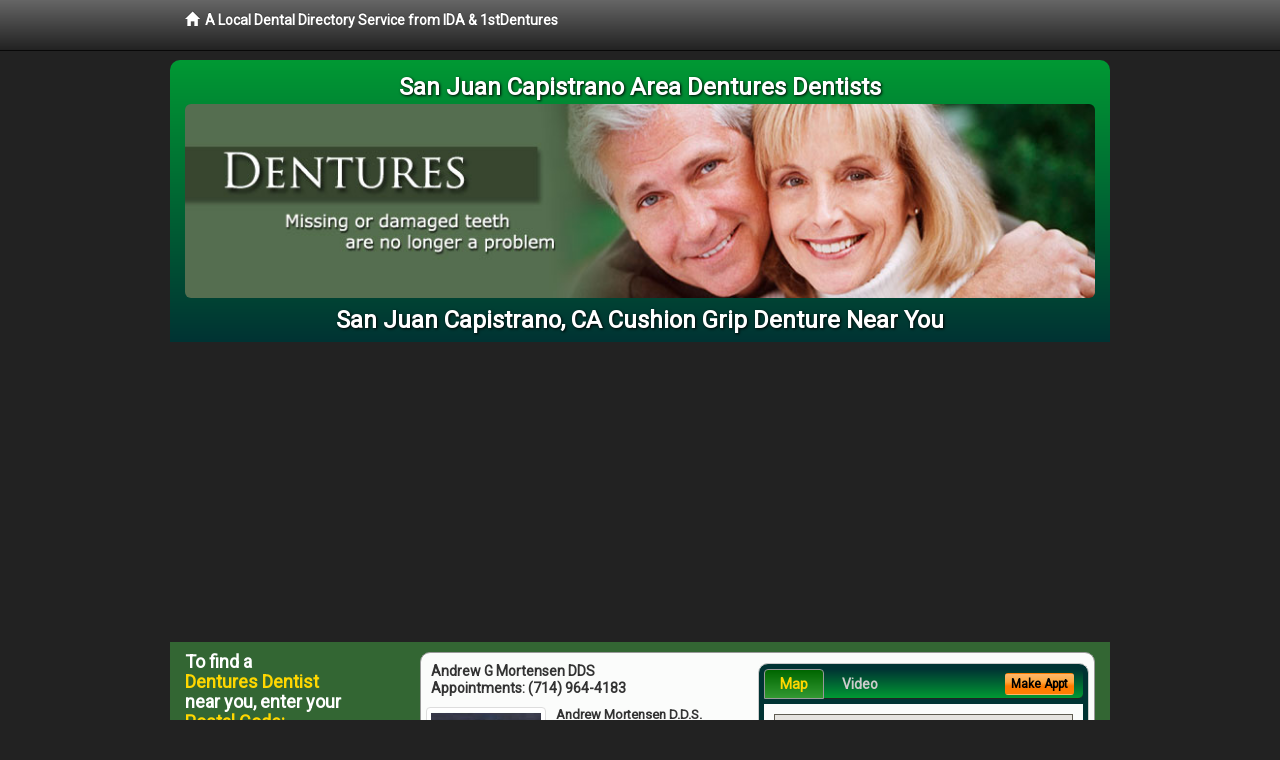

--- FILE ---
content_type: text/html; charset=utf-8
request_url: http://www.sanjuancapistranodentures.com/cushion-grip-denture
body_size: 14679
content:


<!DOCTYPE html>

<html xmlns="http://www.w3.org/1999/xhtml">
<head id="Head1"><meta http-equiv="Content-Type" content="text/html; charset=iso-8859-1" /><meta name="viewport" content="width=device-width, initial-scale=1.0" /><meta http-equiv="X-UA-Compatible" content="IE=edge" /><title>Cushion Grip Denture San Juan Capistrano, CA</title>
<link rel="canonical" href="http://www.sanjuancapistranodentures.com/virtualpage" /><meta name="robots" content="index, follow, noodp, archive, noydir" />

<meta name="geo.region" content="CA-US" />
<meta name="geo.placename" content="San Juan Capistrano, CA 92675" />
<meta name="geo.position" content="-117.6625509;33.5016932" />
<meta name="ICBM" content="-117.6625509,33.5016932" />

    <script type="text/javascript" src="//ajax.googleapis.com/ajax/libs/jquery/1.11.1/jquery.min.js"></script>
    <script type="text/javascript" src="/Content/Flowplayer/flowplayer.min.js"></script>

        <script src="/content/scripts/jquery.expander.min.js"></script>

<link rel="stylesheet" href="//maxcdn.bootstrapcdn.com/bootstrap/3.2.0/css/bootstrap.min.css" /><link rel="stylesheet" href="/content/styles/local/bootstrap-overrides.css" /><link rel="stylesheet" href="/content/styles/local/bootstrap-theme.css" /><link rel="stylesheet" href="/content/styles/local/master.css" /><link rel="stylesheet" href="/skin/skin.css" /><link href="//fonts.googleapis.com/css?family=Lato|Raleway|Cabin|Ubuntu|Roboto|Open+Sans|Belleza|Oxygen|Metrophobic" rel="stylesheet" type="text/css" />
    <!--[if lt IE 9]>
      <script src="//html5shim.googlecode.com/svn/trunk/html5.js"></script>
    <![endif]-->

<script async src="//pagead2.googlesyndication.com/pagead/js/adsbygoogle.js"></script>
<script>
    (adsbygoogle = window.adsbygoogle || []).push({
        google_ad_client: "ca-pub-4280788974163449",
        enable_page_level_ads: true
    });
</script>

<meta name="description" content="San Juan Capistrano, CA cushion grip denture: Talk to a local prosthodontist. Find a local San Juan Capistrano, CA area denture dentist near you. Learn about overdentures, same-day-dentures and dental implants to permanently replace dentures. Evaluate dental sedation options, low cost dental patient financing and dental insurance plans." /><meta name="keywords" content="cushion grip denture, San Juan Capistrano, CA, dentures, false teeth" /></head>
<body class="pull_top">
    
    

<div class="navbar navbar-inverse navbar-fixed-top" role="navigation">
        <div class="container">
            <div class="navbar-header">
                <a href="/" class="navbar-brand"><span class="glyphicon glyphicon-home"></span>&nbsp;&nbsp;<strong>A Local Dental Directory Service from IDA &amp; 1stDentures</strong></a>
            </div>            
        </div>
    </div>
    
<div id="ld-banner">
<div id="ld-banner-inner" class="container">
<div class="row">
<div class="col-md-12">
<h2>San Juan Capistrano Area Dentures Dentists</h2>
<img alt="" class="img-responsive img-rounded hidden-xs" src="/media/common/38044/dentures-05.jpg" alt="" />                              
<h1>San Juan Capistrano, CA Cushion Grip Denture Near You</h1>
</div>
</div> <!-- end row -->
</div>
</div>  
 
            <div class="container card-background">
            <div class="row">
    
<div class="col-sm-9 col-sm-push-3 col-md-9 col-md-push-3">


    
        
                  
                  

<div class="box-container-card"> 
<div class="row">                   
<div class="col-sm-6 card-left">

  <h2><span itemprop="name">Andrew G Mortensen DDS</span><br />
  <span itemprop="telephone">Appointments: <span data-escapptphone="%28%37%31%34%29%20%39%36%34%2d%34%31%38%33" class="_apptphone_">(714) 964-4183</span></span></h2>
<div class="row"> 
<div class="col-xs-4 col-sm-5 card-photo">
    <span itemprop="photo">
    <img alt="Practice Photo" class="img-thumbnail" src="/media/user/11151/35268/DrMortensen.jpg?t=CEBAA677" />
    
</span>
</div> 

<div class="col-xs-8 col-sm-7 card-info">   
<h3><span itemprop="name">Andrew Mortensen D.D.S.</span></h3>
<h4><span itemprop="name">Andrew G Mortensen DDS</span></h4>
<div itemprop="address" itemscope itemtype="http://schema.org/PostalAddress">
 <p><span itemprop="streetAddress">17762 Beach Blvd Ste 210 </span></p>
                      <p><span itemprop="addressLocality">Huntington Beach</span>, 
                          <span itemprop="addressRegion">CA</span> 
                          <span itemprop="postalCode">92647</span></p>                    
</div>
<div itemprop="geo" itemscope itemtype="http://schema.org/GeoCoordinates">
      <meta itemprop="latitude" content="33.7039493" />
      <meta itemprop="longitude" content="-117.9885912" />
</div>
<div class="card-cc-logos">

    <img alt="accepted credit card" class="img-thumbnail pull-left" src="/media/common/288/Visa_60x40.gif" title="my title" /><img alt="accepted credit card" class="img-thumbnail pull-left" src="/media/common/287/MasterCard_60x40.gif" title="my title" /><img alt="accepted credit card" class="img-thumbnail pull-left" src="/media/common/284/AmEx_60x40.gif" title="my title" /><img alt="accepted credit card" class="img-thumbnail pull-left" src="/media/common/286/Discover_60x40.gif" title="my title" />

</div>  
</div>
</div>  <!-- end row --> 


<div class="row card-buttons"> 
<div class="btn-group btn-group-justified">
<div class="col-xs-12">
<a data-toggle="modal" href="#apptModal1547" class="btn btn-sm orange">Make Appt</a>
<a class="btn btn-sm btn-primary" href="/dentist/andrew-g-mortensen-dds/d1547">Meet Dr. Mortensen</a> 
 
<a class="btn btn-sm btn-primary" href="http://www.fountainvalleyclearbraces.com" target="_blank">Website</a>
    
</div>
</div>                     
</div>   <!-- end card row buttons --> 

</div>  <!--end card left -->

<div class="col-sm-6 card-right hidden-xs">
<div class="nav-tabs-container">

   <ul class="nav nav-tabs">
      <li class="active"><a data-toggle="tab" href="#tab-map-1547">Map</a></li>

    
      <li><a data-toggle="tab" href="#tab-video-1547">Video</a></li>
        
   </ul>

   <div class="tab-content">
   <div id="tab-map-1547" class="tab-pane active">
       <div class="tab-map-container">
           <iframe src='/GoogleMap/Simple/1547/300px/145px' scrolling='no' frameborder='0' style='border:0px;width:300px;height:145px'></iframe>
 </div>
   </div>

    
   <div id="tab-video-1547" class="tab-pane"> 
        <div id="b1317302412141c6838835679579e518" data-key="$1609672316160283" style="background-image:url(http://gen4videos.s3.amazonaws.com/Dentistry-1-Still-5.jpg)"></div>
<script>
  flowplayer(document.getElementById("b1317302412141c6838835679579e518"), {
    autoplay: false,
    adaptiveRatio: false,
    ratio: 9 / 16,
    splash: true,
    clip: {
      sources: [
        {
          type: "video/mp4",
          src: "http://gen4videos.s3.amazonaws.com/Dentistry-1.mp4"
        }
      ]
      ,
      subtitles: [
        {
          "default": false, // note the quotes around "default"!
          kind: "subtitles", srclang: "en", label: "English",
          src: "http://gen4videos.s3.amazonaws.com/Dentistry-1.vtt"
        }
      ]
    }
  });
</script>

   </div>
        
   </div>
    </div>


<a data-toggle="modal" href="#apptModal1547" class="btn btn-xs orange card-tab-button">Make Appt</a>
</div>  <!-- end card right -->
</div>  <!-- end row -->

<div class="row card-bottom">
<div class="col-xs-12 card-bottom">
<div class="panel-group" id="accordion-1547">
  <div class="panel panel-default">
    <div class="panel-heading"> 
        <a class="accordion-toggle" data-toggle="collapse" data-parent="#accordion-1547" href="#collapse-1547">
          more info ...
        </a>
    </div>
    <div id="collapse-1547" class="panel-collapse collapse">
      <div class="panel-body">
<div class="more-info-link">
<h2><a href="/dentist/andrew-g-mortensen-dds/d1547">Huntington Beach Dentures</a> 
</h2>
</div>
<div itemprop="description">
<!-- insert three long-form benefits from the location profile, selected randomly -->

        <p>Fountain Valley area cosmetic dentist Andrew Mortensen, D.D.S. has extensive experience creating beautiful smiles. They're one of the first things people notice about you.</p><p>Our professional team will be happy to discuss your aesthetic dentistry options. The attractive results you'll get from Andrew G Mortensen DDS can change your life!</p><p>If you are missing one or more teeth, you'll want to talk with Fountain Valley area dental implant dentist Dr. Andrew Mortensen about replacements that look and feel as natural as your own teeth. If dentures are causing you problems, you may consider dental implants. Unlike dentures, which can be removed, Dr. Mortensen offers dental implants that are permanently anchored into the jaw itself.</p><p>Fountain Valley area Invisalign® dentist Andrew Mortensen, D.D.S. is happy to provide your new clear braces. At Andrew G Mortensen DDS, we want you to have the straight teeth and beautiful smile you desire.</p><p>We're happy to assess your needs create your individual treatment plan for braces. You may be able to have your new Invisalign® aligners sooner than you think!</p><p>For natural-looking prosthodontics, Fountain Valley area dentures dentist Andrew Mortensen, D.D.S. has extensive experience. Our team uses quality materials and current techniques to deliver the results you want.</p><p>We'll assess your situation and design a treatment plan to replace your missing teeth. You'll be able to smile again with confidence and ease.</p><p>If you're interested in natural-looking bridges and dentures, look no further than Andrew Mortensen, D.D.S. who practices in the Fountain Valley, California area. Using modern materials and techniques, Dr. Mortensen can achieve the natural look you seek. You will be very pleased with the comfortable, long-lasting results.</p>

    </div>
<!-- insert all the product logos defined at the location level -->
<div class="city-product-logos">
    <img alt="dental products" class="img-thumbnail" src="/media/common/427/zoom_footer_logo.gif" title="my title" /><img alt="dental products" class="img-thumbnail" src="/media/common/423/invisalign_footer_logo.gif" title="my title" /><img alt="dental products" class="img-thumbnail" src="/media/common/422/diagnodent_footer_logo.gif" title="my title" /><img alt="dental products" class="img-thumbnail" src="/media/common/22326/NTI-tss-plus-footer.jpg" title="my title" />

    </div>
</div>
</div>
      </div>
    </div>
  </div>
  </div>

 <!-- Appointment Form Modal -->
<div class="modal fade" id="apptModal1547" tabindex="-1" role="dialog" aria-labelledby="myModalLabel" aria-hidden="true">
    <div class="modal-dialog">
      <div class="modal-content">
        <div class="modal-header">
          <button type="button" class="close" data-dismiss="modal" aria-hidden="true">&times;</button>
          <h4 class="modal-title">Request an Appointment With Andrew G Mortensen DDS</h4>
        </div>
        <div class="modal-body">
           <iframe style="border: 0px;" src="/appointment-form?id=1547" width="100%" height = "100%" ></iframe>
        </div>
        <div class="modal-footer">
          <button type="button" class="btn btn-primary" data-dismiss="modal">Close</button>
        </div>
      </div><!-- /.modal-content -->
    </div><!-- /.modal-dialog -->
  </div>

</div> <!-- end col -->

                  
              
                  
                  

<div class="box-container-card"> 
<div class="row">                   
<div class="col-sm-6 card-left">

  <h2><span itemprop="name">Absolute Smile, Inc.</span><br />
  <span itemprop="telephone">Appointments: <span data-escapptphone="%28%38%34%34%29%20%35%31%32%2d%35%38%38%34" class="_apptphone_">(949) 496-4402</span></span></h2>
<div class="row"> 
<div class="col-xs-4 col-sm-5 card-photo">
    <span itemprop="photo">
    <img alt="Practice Photo" class="img-thumbnail" src="/media/user/12501/41361/Robert-Kluss-044.jpg?t=D7B98EA0" />
    
</span>
</div> 

<div class="col-xs-8 col-sm-7 card-info">   
<h3><span itemprop="name">Robert Kluss D.D.S.</span></h3>
<h4><span itemprop="name">Absolute Smile, Inc.</span></h4>
<div itemprop="address" itemscope itemtype="http://schema.org/PostalAddress">
 <p><span itemprop="streetAddress">32282 Camino Capistrano </span></p>
                      <p><span itemprop="addressLocality">San Juan Capistrano</span>, 
                          <span itemprop="addressRegion">CA</span> 
                          <span itemprop="postalCode">92675</span></p>                    
</div>
<div itemprop="geo" itemscope itemtype="http://schema.org/GeoCoordinates">
      <meta itemprop="latitude" content="33.493946" />
      <meta itemprop="longitude" content="-117.662203" />
</div>
<div class="card-cc-logos">

    <img alt="accepted credit card" class="img-thumbnail pull-left" src="/media/common/288/Visa_60x40.gif" title="my title" /><img alt="accepted credit card" class="img-thumbnail pull-left" src="/media/common/287/MasterCard_60x40.gif" title="my title" /><img alt="accepted credit card" class="img-thumbnail pull-left" src="/media/common/284/AmEx_60x40.gif" title="my title" /><img alt="accepted credit card" class="img-thumbnail pull-left" src="/media/common/285/CapitalOne_60x40.gif" title="my title" />

</div>  
</div>
</div>  <!-- end row --> 


<div class="row card-buttons"> 
<div class="btn-group btn-group-justified">
<div class="col-xs-12">
<a data-toggle="modal" href="#apptModal3118" class="btn btn-sm orange">Make Appt</a>
<a class="btn btn-sm btn-primary" href="/dentist/absolute-smile-inc-/d3118">Meet Dr. Kluss</a> 
 
<a class="btn btn-sm btn-primary" href="http://www.denturessanjuancapistrano.com" target="_blank">Website</a>
    
</div>
</div>                     
</div>   <!-- end card row buttons --> 

</div>  <!--end card left -->

<div class="col-sm-6 card-right hidden-xs">
<div class="nav-tabs-container">

   <ul class="nav nav-tabs">
      <li class="active"><a data-toggle="tab" href="#tab-map-3118">Map</a></li>

    
      <li><a data-toggle="tab" href="#tab-video-3118">Video</a></li>
        
   </ul>

   <div class="tab-content">
   <div id="tab-map-3118" class="tab-pane active">
       <div class="tab-map-container">
           <iframe src='/GoogleMap/Simple/3118/300px/145px' scrolling='no' frameborder='0' style='border:0px;width:300px;height:145px'></iframe>
 </div>
   </div>

    
   <div id="tab-video-3118" class="tab-pane"> 
        <div id="267a1e8585ce40cb8411676241dcf114" data-key="$1609672316160283" style="background-image:url(http://gen4videos.s3.amazonaws.com/Dentistry-2-Still-6.jpg)"></div>
<script>
  flowplayer(document.getElementById("267a1e8585ce40cb8411676241dcf114"), {
    autoplay: false,
    adaptiveRatio: false,
    ratio: 9 / 16,
    splash: true,
    clip: {
      sources: [
        {
          type: "video/mp4",
          src: "http://gen4videos.s3.amazonaws.com/Dentistry-2.mp4"
        }
      ]
      ,
      subtitles: [
        {
          "default": false, // note the quotes around "default"!
          kind: "subtitles", srclang: "en", label: "English",
          src: "http://gen4videos.s3.amazonaws.com/Dentistry-2.vtt"
        }
      ]
    }
  });
</script>

   </div>
        
   </div>
    </div>


<a data-toggle="modal" href="#apptModal3118" class="btn btn-xs orange card-tab-button">Make Appt</a>
</div>  <!-- end card right -->
</div>  <!-- end row -->

<div class="row card-bottom">
<div class="col-xs-12 card-bottom">
<div class="panel-group" id="accordion-3118">
  <div class="panel panel-default">
    <div class="panel-heading"> 
        <a class="accordion-toggle" data-toggle="collapse" data-parent="#accordion-3118" href="#collapse-3118">
          more info ...
        </a>
    </div>
    <div id="collapse-3118" class="panel-collapse collapse">
      <div class="panel-body">
<div class="more-info-link">
<h2><a href="/dentist/absolute-smile-inc-/d3118">San Juan Capistrano Dentures</a> 
</h2>
</div>
<div itemprop="description">
<!-- insert three long-form benefits from the location profile, selected randomly -->

        <p>You're unique, and you deserve quality, individualized care. Dr. Robert Kluss believes your dental experience should blend the best of the personal and the professional. At Absolute Smile, Inc. in the San Juan Capistrano, California area, we take the time to get to know you and understand your dental needs. Dr. Kluss and his staff are dedicated to providing you with top-quality dental care designed exclusively for you.</p><p>There are a variety of payment options available to our valued patients. Absolute Smile, Inc. accepts debit cards, credit cards, checks and cash, and even offers convenient monthly payment plans for those who qualify. Call our San Juan Capistrano area dental office today to discuss the right financial options for you.</p><p>San Juan Capistrano area Invisalign® dentist Robert Kluss, D.D.S. is happy to provide your new clear braces. At Absolute Smile, Inc., we want you to have the straight teeth and beautiful smile you desire.</p><p>We're happy to assess your needs create your individual treatment plan for braces. You may be able to have your new Invisalign® aligners sooner than you think!</p><p>Most major credit cards are accepted at Absolute Smile, Inc. in the San Juan Capistrano area. Types of cards accepted include Visa, MasterCard, and Discover Card.</p><p>Our patients tell us they feel fortunate to have San Juan Capistrano area braces dentist Dr. Kluss providing them with Six Month Braces®. He will carefully examine your mouth, jaws and bite to make sure they're the right option for you.</p><p>This system uses high-tech archwires that have what is called "shape memory." However the wire is twisted or bent by the improper position of your teeth, it will return to its original ideal position. This allows your teeth to move automatically to the right position very rapidly.</p>

    </div>
<!-- insert all the product logos defined at the location level -->
<div class="city-product-logos">
    <img alt="dental products" class="img-thumbnail" src="/media/common/421/cerec_footer_logo.gif" title="my title" />

    </div>
</div>
</div>
      </div>
    </div>
  </div>
  </div>

 <!-- Appointment Form Modal -->
<div class="modal fade" id="apptModal3118" tabindex="-1" role="dialog" aria-labelledby="myModalLabel" aria-hidden="true">
    <div class="modal-dialog">
      <div class="modal-content">
        <div class="modal-header">
          <button type="button" class="close" data-dismiss="modal" aria-hidden="true">&times;</button>
          <h4 class="modal-title">Request an Appointment With Absolute Smile, Inc.</h4>
        </div>
        <div class="modal-body">
           <iframe style="border: 0px;" src="/appointment-form?id=3118" width="100%" height = "100%" ></iframe>
        </div>
        <div class="modal-footer">
          <button type="button" class="btn btn-primary" data-dismiss="modal">Close</button>
        </div>
      </div><!-- /.modal-content -->
    </div><!-- /.modal-dialog -->
  </div>

</div> <!-- end col -->

                  
              

<div class="well well-sm">
    <div class="virtual-listings">  
    <h2>More Dentures Dentists in the San Juan Capistrano, CA Area Near You</h2>
    <div class="row">
        
                <div class="col-md-6">
                    <p>Dr. Taylor M. Olsen D.D.S.<br />
                        31920 Del Obispo St Ste 265<br />
                        San Juan Capistrano, CA, 92675-3191<br />
                        (949) 542-7799</p>
                </div>
            
                <div class="col-md-6">
                    <p>Mark Sayed D.D.S.<br />
                        32341 Camino Capistrano Ste H<br />
                        San Juan Capistrano, CA, 92675-4514<br />
                        (949) 493-3993</p>
                </div>
            
    </div>

<h2><a href="//internetdentalalliance.com" target="_blank">Doctor - Activate Your Free 1stDentures Directory Listing</a></h2>

<div class="row">
        
                <div class="col-md-6">
                    <p>Homecare Dentists Inc<br />
                        27134 Paseo Espada<br />
                        San Juan Capistrano, CA, 92675-5708<br />
                        (949) 429-7100</p>
                </div>
            
                <div class="col-md-6">
                    <p>Charles Wilson D.D.S.<br />
                        27392 Calle Arroyo Ste A<br />
                        San Juan Capistrano, CA, 92675-6757<br />
                        (949) 481-5000</p>
                </div>
            
    </div>
    </div>

<!-- LTL-Redis:ezJ9LXsxNDB9fHsyfS17MTQwfS17TG9jYWxEaXJlY3RvcnlWaXJ0dWFsUGFnZX0te1ZpcnR1YWxQYWdlfS17L2N1c2hpb24tZ3JpcC1kZW50dXJlfQ== -->



    <div class="virtual-articles">
        
                <div class="article-item expandable">
                    <h2>Learn About Dental Implant Dentures</h2>
                    <img id="ArticleImage" class="img-thumbnail" src="/media/common/1079/200x150px_0114.jpg" alt="" />

                    <p>A dental implant over-denture connects to cylinder-like configurations (called implants) that have been surgically implanted into the jawbone.</p>
<p>The dental implant denture appears like a traditional prosthesis. However, the part of the denture overlying the dental implants is modified to retain various semi-rigid attachments that receive dental implant extensions projecting above the gum. This arrangement helps keep a denture securely in place while eating, speaking, and during other oral activities, but still allows easy self-removal of the denture for cleaning purposes.</p>
<p>There are two phases to this process. The first is a surgical phase consisting of two stages, and the second is a prosthetic phase (making the implant denture).</p>
<h2>The Surgical Phase of Dental Implants</h2>
<h3>1. Surgical Implant Insertion Stage</h3>
<ul>
<li>Dental implants are completely inserted into precise preparations in the jawbone. While there are various <a href="http://www.1stdentalimplants.com">dental implant</a> configurations, they are essentially cylindrical in shape and made of pure titanium metal. After dental implants are inserted into the jawbone, gum tissue over the dental implant is closed with sutures, in most cases.</li>
<li>While a minimum of two dental implants may be inserted for an acceptable outcome, a person may plan to receive three or more, depending upon individual needs and anatomical limitations. More dental implants will give additional support and retention to the <a href="http://www.1stdentures.com">dental implant denture</a>.</li>
</ul>
<h3>2. Healing and Surgical Exposure Stage</h3>
<ul>
<li>During healing, an existing or temporary denture may continue to be worn after adjustments have been made to adapt it to the surgical site. If the existing denture cannot be altered sufficiently, a provisional prosthesis should be fabricated.</li>
<li>Dental implants are left undisturbed beneath gum tissue for at least several months as determined by the dentist. During this time, bone reorganizes and grows around the dental implant surface, anchoring it securely into the jaw (this is called osseointegration).</li>
<li>At the end of the healing stage, the top of the dental implant is exposed by removing gum tissue directly over it. An extension that is then screwed into the exposed dental implant projects slightly above the gum tissue.</li>
<li>After adjustments, an existing denture can be worn over an dental implant denture extension while the gum heals. However, the denture must be reshaped to conform to surgical site contours in order to avoid unnecessary pressure areas on the newly inserted extensions and the surgical area.</li>
</ul>
<h2>The Prosthetic Phase (Making the Dental Implant Dentures)</h2>
<ul>
<li>A precision superstructure is fabricated and is screwed into the dental implant extensions. This superstructure may have various interface configurations, ranging from interconnecting metal bars to specially shaped singular extensions.</li>
<li>A dental implant denture is fabricated with special provisions on the inside surface to receive various types of attachments (interlocks). Depending on the attachment, they interact in various ways with the superstructure. For example, a metal or plastic attachment may clip onto metal superstructure bars, a nylon receptacle may receive a specially configured <a href="ArticleUrl:denturess64">dental implant</a> extension, etc.</li>
<li>The attachment/superstructure configuration helps to securely maintain a denture while eating and speaking, and still allows a person to comfortably and easily remove the prosthesis for cleaning purposes.</li>
</ul>
<h2>Essential Dental Implant Dentures Maintenance Needs</h2>
<p>As might be expected, exemplary oral hygiene is essential to help prevent the development of disease around dental implant dentures that could cause their failure.</p>
<p>Implants, superstructure, attachments, and the over-denture must be checked and professionally maintained by a licensed dentist on a regular basis. Attachments often need periodic adjustment or replacement due to wear.</p>
<p>While the dental implant over-denture approach is complex and expensive, the value received by an individual usually far exceeds monetary considerations.</p>
<h2>How Long Will Dental Implant Dentures Last?</h2>
<p>Dental implant dentures may last for a lifetime (current reports show many dental implants lasting 20 years) or deteriorate in a few years. Many factors are involved that reduce the life expectancy of dental implants, such as oral hygiene, general health, habits such as smoking, grinding, etc. The superstructure or dental implant extensions may need to be replaced after five years. Depending on the dental implant system used, some parts may need to be replaced annually, or sooner, because of wear or deterioration. These time frames are generalities. The dental profession continues to strive for long-term durability of dental implant dentures.</p>
<p>by Joseph J. Massad, D.D.S.</p>

                    <div class="author-box">
                        <!-- if the article has no author, display the following author box -->
                        <!-- there is really no need to use variable content here since only one. Just inline the html. -->
                        <img src="/content/images/Jim-4.jpg" style="width:40px;" alt="Jim Du Molin" />
                        <p><a href="https://plus.google.com/111631360758184447347/about?rel=author" onclick="javascript:_gaq.push(['_trackEvent','outbound-article','http://plus.google.com']);">+Jim Du Molin</a> is a leading Internet search expert helping individuals and families connect with the right dentist in their area. Visit his <a href="/author">author page</a>.</p>
                    </div>
                </div>
            
                <div class="article-item expandable">
                    <h2>Common Questions About Affordable Dentures</h2>
                    <img id="ArticleImage" class="img-thumbnail" src="/media/common/949/200x150px_0065.jpg" alt="" />

                    <p>New experiences generate many questions. Here are some frequently asked questions patients often ask about dentures.</p>
<h2>Affordable Dentures Are All the Same, Right?</h2>
<p>No. Maintaining good oral health is important to denture wearers. Mail-order services offering discounts on dentures cannot provide the custom fit you need for good oral health. Poor-fitting dentures cause chronic irritation, contributing to mouth sores and changes in the bone or gum tissues. Your dentist wants you to enjoy a comfortable fit, and will carefully measure and prepare your mouth for affordable dentures. Dentists work with reputable dental labs where skilled technicians create your custom-fit, <a href="ArticleUrl:127">affordable dentures</a> for maximum comfort.</p>
<h2>Will My Eating Habits Need to Change?</h2>
<p>Actually, there are very few eating restrictions for denture wearers. If you experience eating difficulties at any time, it is important to contact your dentist. Poor-fitting dentures can contribute to eating difficulties. Dentures that fit right are vital for enjoying a well-balanced diet that includes a wide assortment of foods.</p>
<h2>Do I Have to Wear Denture Adhesives?</h2>
<p>Dentures are custom-designed for a comfortable and good fit for you. As a result, they usually don't require the regular use of an adhesive, unless it's to stabilize dentures in need of repair. Poor-fitting dentures must be checked by your dentist as soon as possible to eliminate discomfort and the potential for irritation.</p>
<h2>Will These "Permanent" Teeth Last a Lifetime?</h2>
<p><a href="http://www.1stdentures.com">Dentures</a> are very durable but that doesn't make them indestructible. They can discolor, chip, break, and bend out of shape. With good care, affordable dentures should last for many years. Here are some tips for maintaining the appearance and extending the life of your dentures:</p>
<ul>
<li>Use a brush designed specifically for dentures and a denture cleaner. Regular toothpaste can be too harsh for dentures.</li>
<li>Store dentures in a container of denture-cleaning solution or water.	/li>
<li>Soak in warm, not hot water. Hot water can damage their shape.</li>
<li>Use an effervescent cleansing tablet once a week to kill odor-causing bacteria.</li>
</ul>
<p>Affordable dentures offer many benefits to the millions who wear them. While they take some initial adjustment, they can enhance your smile as well as your long-term confidence. Return to your <a href="http://www.1stdentist.com">dentist</a> at least once a year to evaluate fit, appearance, and to receive an oral cancer screening.</p>
<p>by Brian J. Gray, D.D.S., M.A.G.D., F.I.C.O.</p>

                    <div class="author-box">
                        <!-- if the article has no author, display the following author box -->
                        <!-- there is really no need to use variable content here since only one. Just inline the html. -->
                        <img src="/content/images/Jim-4.jpg" style="width:40px;" alt="Jim Du Molin" />
                        <p><a href="https://plus.google.com/111631360758184447347/about?rel=author" onclick="javascript:_gaq.push(['_trackEvent','outbound-article','http://plus.google.com']);">+Jim Du Molin</a> is a leading Internet search expert helping individuals and families connect with the right dentist in their area. Visit his <a href="/author">author page</a>.</p>
                    </div>
                </div>
            
    </div>

</div>



</div>

    


    
    
    

<div class="col-sm-3 col-sm-pull-9 col-md-3 col-md-pull-9 hidden-xs">
       <div class="box-container-form">
       <h3>To find a<br /><span class="gold">Dentures Dentist</span><br />near you, enter your<br /><span class="gold">Postal Code:</span></h3>
                        <form role="form" method="get" action="/search">
                        <input class="form-control" type="text" placeholder="Postal Code" name="q">
                        <input type="submit" value="Find a Dentist" class="btn btn-sm btn-block orange">
                        </form>
 <div class="bbbgplus">
<!-- Removed G+ Logo - VM 2017-06-21
<a href="https://plus.google.com/+1stcosmeticdentist" rel="publisher" class="pull-right hidden-sm" target="_blank">
    <img src="https://ssl.gstatic.com/images/icons/gplus-32.png" alt="" style="border:none;padding:0;margin:0;" />

</a> 
-->
<iframe src="https://seal-goldengate.bbb.org/logo/rbhzbus/iframe/internet-dental-alliance-58460.html" width="100" height="38" frameborder="0" marginwidth="0" marginheight="0" scrolling="no"></iframe>
</div>                       
</div>

<div class="box-container-articles">
<img id="Image1" class="img-thumbnail" src="/media/common/37214/200x250-045.jpg" alt="" />                              
<h3>Dentistry Articles</h3>
<div class="articles-sidebar">
        
            <p>How Long Can I Expect My <a href="http://www.1stcosmeticdentist.com/a/203/dental-crown">Porcelain Crowns</a> To Last?</p>
        
            <p>What is <a href="http://www.1sttmjdentist.com/a/154/tmj-syndrome">TMJ Syndrome</a>, Anyway?</p>
        
            <p><a href="http://www.1stsedationdentist.com/a/194/conscious-sedaton">Conscious Sedation</a> Dentistry: Dental Anxiety and its Management</p>
        
            <p>My <a href="http://www.1stdentalinsurance.com/a/1009/dental-plan">Dental Plan</a>: Maximizing the Benefits of Your Dental Team &amp; Dental Plan</p>
        
            <p>Regular Check-ups for Your <a href="http://www.1stdentures.com/a/168/dentures">Dentures</a></p>
        
            <p><a href="http://www.1stsedationdentist.com/a/1060/dental-work">Dental Work</a> and Dentistry: Frequently Asked Questions</p>
        
</div>
 </div>

<br />

<!-- Start -->
<script async src="//pagead2.googlesyndication.com/pagead/js/adsbygoogle.js"></script>
<!-- LocalDirectory-RightBar -->
<ins class="adsbygoogle"
     style="display:inline-block;width:205px;height:300px"
     data-ad-client="ca-pub-4280788974163449"
     data-ad-slot="8302731087"></ins>
<script>
(adsbygoogle = window.adsbygoogle || []).push({});
</script>
<!-- End --> 



  <div class="modal fade" id="top15Modal" tabindex="-1" role="dialog" aria-labelledby="myModalLabel" aria-hidden="true">
    <div class="modal-dialog">
      <div class="modal-content">
        <div class="modal-header">
          <button type="button" class="close" data-dismiss="modal" aria-hidden="true">&times;</button>
          <h4 class="modal-title">Top 15 Things To Know Before You Select a Dentist</h4>
        </div>
        <div class="modal-body">
           <iframe style="border: 0px;" src="/top15" width="100%" height = "100%" ></iframe>
        </div>
        <div class="modal-footer">
          <button type="button" class="btn btn-primary" data-dismiss="modal">Close</button>
        </div>
      </div><!-- /.modal-content -->
    </div><!-- /.modal-dialog -->
  </div><!-- /.modal -->
 </div>


                </div>
                </div>
    
    

    <footer id="footer">
        <div id="footer-inner" class="container">            
            <div class="row credits">
                <div class="col-md-12">                    
                    <div class="row copyright">
                        <div class="col-md-12">
                        <h4>To find a Dentures Dentist near you, enter your postal code below.</h4>
                        <div class="footer-form">
                        <form role="form" method="get" action="/search">
                        <input class="form-control" type="text" placeholder="Enter Your Postal Code Here" name="q">
                        <input type="submit" value="Click Here To Find a Dentist" class="btn btn-md btn-block orange">
                        </form>
                        </div>
<p style="margin-top:20px;">&copy; 2025, Internet Dental Alliance, Inc. All Rights Reserved.</p>
<p><a href="/about">About Us</a> - <a href="/terms" rel="nofollow">Terms of Service Agreement</a> - <a href="/privacy" rel="nofollow">Privacy Policy</a> - <a rel="nofollow" href="/privacy#AccessibilityStatement">Accessibility Statement</a> - <a href="https://www.internetdentalalliance.com" target="_blank">Doctor Registration</a></p>
         </div>
                    </div>
                </div>            
            </div>
        </div>
    </footer>

    <script>
        $(document).ready(function () {
            $('div.expandable').expander({
                slicePoint: 300
            });
        });
</script>  

  
    
<script type="text/javascript">
$("._apptphone_").replaceWith(function () {{ return unescape($(this).attr("data-escapptphone")); }});
</script>

<!-- Scripts -->       
<script type="text/javascript" src="//maxcdn.bootstrapcdn.com/bootstrap/3.2.0/js/bootstrap.min.js"></script>
</body>
</html>



--- FILE ---
content_type: text/html; charset=utf-8
request_url: https://www.google.com/recaptcha/api2/aframe
body_size: 268
content:
<!DOCTYPE HTML><html><head><meta http-equiv="content-type" content="text/html; charset=UTF-8"></head><body><script nonce="UWf88EptPYcELT9jBEoEAQ">/** Anti-fraud and anti-abuse applications only. See google.com/recaptcha */ try{var clients={'sodar':'https://pagead2.googlesyndication.com/pagead/sodar?'};window.addEventListener("message",function(a){try{if(a.source===window.parent){var b=JSON.parse(a.data);var c=clients[b['id']];if(c){var d=document.createElement('img');d.src=c+b['params']+'&rc='+(localStorage.getItem("rc::a")?sessionStorage.getItem("rc::b"):"");window.document.body.appendChild(d);sessionStorage.setItem("rc::e",parseInt(sessionStorage.getItem("rc::e")||0)+1);localStorage.setItem("rc::h",'1765335262054');}}}catch(b){}});window.parent.postMessage("_grecaptcha_ready", "*");}catch(b){}</script></body></html>